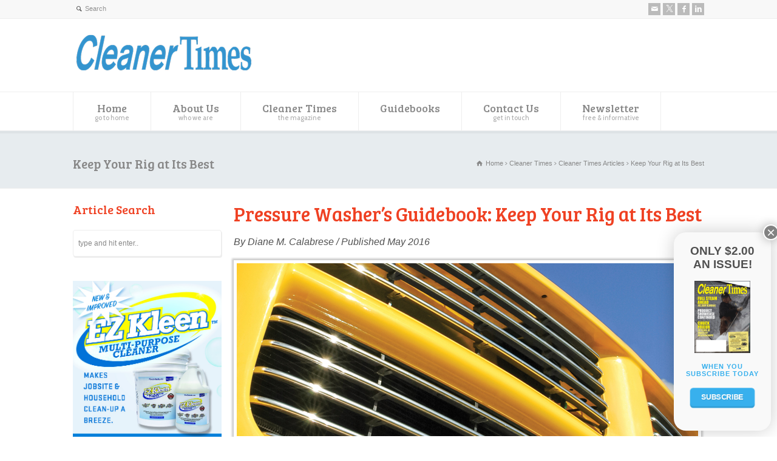

--- FILE ---
content_type: text/html; charset=UTF-8
request_url: https://www.cleanertimes.com/magazine/cleaner-times-articles-2/keep-rig-best/
body_size: 27846
content:
<!doctype html>
<html lang="en-US" class="no-js">
<head> 
<meta charset="UTF-8" />  
<meta name="viewport" content="width=device-width, initial-scale=1, maximum-scale=1">

<meta name='robots' content='index, follow, max-image-preview:large, max-snippet:-1, max-video-preview:-1' />
	<style>img:is([sizes="auto" i], [sizes^="auto," i]) { contain-intrinsic-size: 3000px 1500px }</style>
	
	<!-- This site is optimized with the Yoast SEO plugin v26.6 - https://yoast.com/wordpress/plugins/seo/ -->
	<title>Keep Your Rig at Its Best - Cleaner Times</title>
	<link rel="canonical" href="https://www.cleanertimes.com/magazine/cleaner-times-articles-2/keep-rig-best/" />
	<meta property="og:locale" content="en_US" />
	<meta property="og:type" content="article" />
	<meta property="og:title" content="Keep Your Rig at Its Best - Cleaner Times" />
	<meta property="og:description" content="Pressure Washer&#8217;s Guidebook: Keep Your Rig at Its Best By Diane M. Calabrese / Published May 2016 &nbsp; Do it yourself. Go preconfigured. Take a combo approach. When the subject is setting up a rig, the best option is the one that works for the contractor. The toolbox analogy looms large.   Sure, anyone can [&hellip;]" />
	<meta property="og:url" content="https://www.cleanertimes.com/magazine/cleaner-times-articles-2/keep-rig-best/" />
	<meta property="og:site_name" content="Cleaner Times" />
	<meta property="article:modified_time" content="2016-04-25T16:58:15+00:00" />
	<meta property="og:image" content="http://www.cleanertimes.com/wp-content/uploads/2016/04/top-pic-1.jpg" />
	<meta name="twitter:card" content="summary_large_image" />
	<meta name="twitter:label1" content="Est. reading time" />
	<meta name="twitter:data1" content="8 minutes" />
	<script type="application/ld+json" class="yoast-schema-graph">{"@context":"https://schema.org","@graph":[{"@type":"WebPage","@id":"https://www.cleanertimes.com/magazine/cleaner-times-articles-2/keep-rig-best/","url":"https://www.cleanertimes.com/magazine/cleaner-times-articles-2/keep-rig-best/","name":"Keep Your Rig at Its Best - Cleaner Times","isPartOf":{"@id":"https://www.cleanertimes.com/#website"},"primaryImageOfPage":{"@id":"https://www.cleanertimes.com/magazine/cleaner-times-articles-2/keep-rig-best/#primaryimage"},"image":{"@id":"https://www.cleanertimes.com/magazine/cleaner-times-articles-2/keep-rig-best/#primaryimage"},"thumbnailUrl":"http://www.cleanertimes.com/wp-content/uploads/2016/04/top-pic-1.jpg","datePublished":"2016-04-25T15:58:55+00:00","dateModified":"2016-04-25T16:58:15+00:00","breadcrumb":{"@id":"https://www.cleanertimes.com/magazine/cleaner-times-articles-2/keep-rig-best/#breadcrumb"},"inLanguage":"en-US","potentialAction":[{"@type":"ReadAction","target":["https://www.cleanertimes.com/magazine/cleaner-times-articles-2/keep-rig-best/"]}]},{"@type":"ImageObject","inLanguage":"en-US","@id":"https://www.cleanertimes.com/magazine/cleaner-times-articles-2/keep-rig-best/#primaryimage","url":"http://www.cleanertimes.com/wp-content/uploads/2016/04/top-pic-1.jpg","contentUrl":"http://www.cleanertimes.com/wp-content/uploads/2016/04/top-pic-1.jpg"},{"@type":"BreadcrumbList","@id":"https://www.cleanertimes.com/magazine/cleaner-times-articles-2/keep-rig-best/#breadcrumb","itemListElement":[{"@type":"ListItem","position":1,"name":"Home","item":"https://www.cleanertimes.com/"},{"@type":"ListItem","position":2,"name":"Cleaner Times","item":"https://www.cleanertimes.com/magazine/"},{"@type":"ListItem","position":3,"name":"Cleaner Times Articles","item":"https://www.cleanertimes.com/magazine/cleaner-times-articles-2/"},{"@type":"ListItem","position":4,"name":"Keep Your Rig at Its Best"}]},{"@type":"WebSite","@id":"https://www.cleanertimes.com/#website","url":"https://www.cleanertimes.com/","name":"Cleaner Times","description":"","potentialAction":[{"@type":"SearchAction","target":{"@type":"EntryPoint","urlTemplate":"https://www.cleanertimes.com/?s={search_term_string}"},"query-input":{"@type":"PropertyValueSpecification","valueRequired":true,"valueName":"search_term_string"}}],"inLanguage":"en-US"}]}</script>
	<!-- / Yoast SEO plugin. -->


<link rel='dns-prefetch' href='//fonts.googleapis.com' />
<link rel="alternate" type="application/rss+xml" title="Cleaner Times &raquo; Feed" href="https://www.cleanertimes.com/feed/" />
<link rel="alternate" type="application/rss+xml" title="Cleaner Times &raquo; Comments Feed" href="https://www.cleanertimes.com/comments/feed/" />
<script type="text/javascript">
/* <![CDATA[ */
window._wpemojiSettings = {"baseUrl":"https:\/\/s.w.org\/images\/core\/emoji\/16.0.1\/72x72\/","ext":".png","svgUrl":"https:\/\/s.w.org\/images\/core\/emoji\/16.0.1\/svg\/","svgExt":".svg","source":{"concatemoji":"https:\/\/www.cleanertimes.com\/wp-includes\/js\/wp-emoji-release.min.js?ver=6.8.3"}};
/*! This file is auto-generated */
!function(s,n){var o,i,e;function c(e){try{var t={supportTests:e,timestamp:(new Date).valueOf()};sessionStorage.setItem(o,JSON.stringify(t))}catch(e){}}function p(e,t,n){e.clearRect(0,0,e.canvas.width,e.canvas.height),e.fillText(t,0,0);var t=new Uint32Array(e.getImageData(0,0,e.canvas.width,e.canvas.height).data),a=(e.clearRect(0,0,e.canvas.width,e.canvas.height),e.fillText(n,0,0),new Uint32Array(e.getImageData(0,0,e.canvas.width,e.canvas.height).data));return t.every(function(e,t){return e===a[t]})}function u(e,t){e.clearRect(0,0,e.canvas.width,e.canvas.height),e.fillText(t,0,0);for(var n=e.getImageData(16,16,1,1),a=0;a<n.data.length;a++)if(0!==n.data[a])return!1;return!0}function f(e,t,n,a){switch(t){case"flag":return n(e,"\ud83c\udff3\ufe0f\u200d\u26a7\ufe0f","\ud83c\udff3\ufe0f\u200b\u26a7\ufe0f")?!1:!n(e,"\ud83c\udde8\ud83c\uddf6","\ud83c\udde8\u200b\ud83c\uddf6")&&!n(e,"\ud83c\udff4\udb40\udc67\udb40\udc62\udb40\udc65\udb40\udc6e\udb40\udc67\udb40\udc7f","\ud83c\udff4\u200b\udb40\udc67\u200b\udb40\udc62\u200b\udb40\udc65\u200b\udb40\udc6e\u200b\udb40\udc67\u200b\udb40\udc7f");case"emoji":return!a(e,"\ud83e\udedf")}return!1}function g(e,t,n,a){var r="undefined"!=typeof WorkerGlobalScope&&self instanceof WorkerGlobalScope?new OffscreenCanvas(300,150):s.createElement("canvas"),o=r.getContext("2d",{willReadFrequently:!0}),i=(o.textBaseline="top",o.font="600 32px Arial",{});return e.forEach(function(e){i[e]=t(o,e,n,a)}),i}function t(e){var t=s.createElement("script");t.src=e,t.defer=!0,s.head.appendChild(t)}"undefined"!=typeof Promise&&(o="wpEmojiSettingsSupports",i=["flag","emoji"],n.supports={everything:!0,everythingExceptFlag:!0},e=new Promise(function(e){s.addEventListener("DOMContentLoaded",e,{once:!0})}),new Promise(function(t){var n=function(){try{var e=JSON.parse(sessionStorage.getItem(o));if("object"==typeof e&&"number"==typeof e.timestamp&&(new Date).valueOf()<e.timestamp+604800&&"object"==typeof e.supportTests)return e.supportTests}catch(e){}return null}();if(!n){if("undefined"!=typeof Worker&&"undefined"!=typeof OffscreenCanvas&&"undefined"!=typeof URL&&URL.createObjectURL&&"undefined"!=typeof Blob)try{var e="postMessage("+g.toString()+"("+[JSON.stringify(i),f.toString(),p.toString(),u.toString()].join(",")+"));",a=new Blob([e],{type:"text/javascript"}),r=new Worker(URL.createObjectURL(a),{name:"wpTestEmojiSupports"});return void(r.onmessage=function(e){c(n=e.data),r.terminate(),t(n)})}catch(e){}c(n=g(i,f,p,u))}t(n)}).then(function(e){for(var t in e)n.supports[t]=e[t],n.supports.everything=n.supports.everything&&n.supports[t],"flag"!==t&&(n.supports.everythingExceptFlag=n.supports.everythingExceptFlag&&n.supports[t]);n.supports.everythingExceptFlag=n.supports.everythingExceptFlag&&!n.supports.flag,n.DOMReady=!1,n.readyCallback=function(){n.DOMReady=!0}}).then(function(){return e}).then(function(){var e;n.supports.everything||(n.readyCallback(),(e=n.source||{}).concatemoji?t(e.concatemoji):e.wpemoji&&e.twemoji&&(t(e.twemoji),t(e.wpemoji)))}))}((window,document),window._wpemojiSettings);
/* ]]> */
</script>
<style id='wp-emoji-styles-inline-css' type='text/css'>

	img.wp-smiley, img.emoji {
		display: inline !important;
		border: none !important;
		box-shadow: none !important;
		height: 1em !important;
		width: 1em !important;
		margin: 0 0.07em !important;
		vertical-align: -0.1em !important;
		background: none !important;
		padding: 0 !important;
	}
</style>
<link rel='stylesheet' id='wp-block-library-css' href='https://www.cleanertimes.com/wp-includes/css/dist/block-library/style.min.css?ver=6.8.3' type='text/css' media='all' />
<style id='classic-theme-styles-inline-css' type='text/css'>
/*! This file is auto-generated */
.wp-block-button__link{color:#fff;background-color:#32373c;border-radius:9999px;box-shadow:none;text-decoration:none;padding:calc(.667em + 2px) calc(1.333em + 2px);font-size:1.125em}.wp-block-file__button{background:#32373c;color:#fff;text-decoration:none}
</style>
<link rel='stylesheet' id='wp-components-css' href='https://www.cleanertimes.com/wp-includes/css/dist/components/style.min.css?ver=6.8.3' type='text/css' media='all' />
<link rel='stylesheet' id='wp-preferences-css' href='https://www.cleanertimes.com/wp-includes/css/dist/preferences/style.min.css?ver=6.8.3' type='text/css' media='all' />
<link rel='stylesheet' id='wp-block-editor-css' href='https://www.cleanertimes.com/wp-includes/css/dist/block-editor/style.min.css?ver=6.8.3' type='text/css' media='all' />
<link rel='stylesheet' id='popup-maker-block-library-style-css' href='https://www.cleanertimes.com/wp-content/plugins/popup-maker/dist/packages/block-library-style.css?ver=dbea705cfafe089d65f1' type='text/css' media='all' />
<style id='global-styles-inline-css' type='text/css'>
:root{--wp--preset--aspect-ratio--square: 1;--wp--preset--aspect-ratio--4-3: 4/3;--wp--preset--aspect-ratio--3-4: 3/4;--wp--preset--aspect-ratio--3-2: 3/2;--wp--preset--aspect-ratio--2-3: 2/3;--wp--preset--aspect-ratio--16-9: 16/9;--wp--preset--aspect-ratio--9-16: 9/16;--wp--preset--color--black: #000000;--wp--preset--color--cyan-bluish-gray: #abb8c3;--wp--preset--color--white: #ffffff;--wp--preset--color--pale-pink: #f78da7;--wp--preset--color--vivid-red: #cf2e2e;--wp--preset--color--luminous-vivid-orange: #ff6900;--wp--preset--color--luminous-vivid-amber: #fcb900;--wp--preset--color--light-green-cyan: #7bdcb5;--wp--preset--color--vivid-green-cyan: #00d084;--wp--preset--color--pale-cyan-blue: #8ed1fc;--wp--preset--color--vivid-cyan-blue: #0693e3;--wp--preset--color--vivid-purple: #9b51e0;--wp--preset--gradient--vivid-cyan-blue-to-vivid-purple: linear-gradient(135deg,rgba(6,147,227,1) 0%,rgb(155,81,224) 100%);--wp--preset--gradient--light-green-cyan-to-vivid-green-cyan: linear-gradient(135deg,rgb(122,220,180) 0%,rgb(0,208,130) 100%);--wp--preset--gradient--luminous-vivid-amber-to-luminous-vivid-orange: linear-gradient(135deg,rgba(252,185,0,1) 0%,rgba(255,105,0,1) 100%);--wp--preset--gradient--luminous-vivid-orange-to-vivid-red: linear-gradient(135deg,rgba(255,105,0,1) 0%,rgb(207,46,46) 100%);--wp--preset--gradient--very-light-gray-to-cyan-bluish-gray: linear-gradient(135deg,rgb(238,238,238) 0%,rgb(169,184,195) 100%);--wp--preset--gradient--cool-to-warm-spectrum: linear-gradient(135deg,rgb(74,234,220) 0%,rgb(151,120,209) 20%,rgb(207,42,186) 40%,rgb(238,44,130) 60%,rgb(251,105,98) 80%,rgb(254,248,76) 100%);--wp--preset--gradient--blush-light-purple: linear-gradient(135deg,rgb(255,206,236) 0%,rgb(152,150,240) 100%);--wp--preset--gradient--blush-bordeaux: linear-gradient(135deg,rgb(254,205,165) 0%,rgb(254,45,45) 50%,rgb(107,0,62) 100%);--wp--preset--gradient--luminous-dusk: linear-gradient(135deg,rgb(255,203,112) 0%,rgb(199,81,192) 50%,rgb(65,88,208) 100%);--wp--preset--gradient--pale-ocean: linear-gradient(135deg,rgb(255,245,203) 0%,rgb(182,227,212) 50%,rgb(51,167,181) 100%);--wp--preset--gradient--electric-grass: linear-gradient(135deg,rgb(202,248,128) 0%,rgb(113,206,126) 100%);--wp--preset--gradient--midnight: linear-gradient(135deg,rgb(2,3,129) 0%,rgb(40,116,252) 100%);--wp--preset--font-size--small: 13px;--wp--preset--font-size--medium: 20px;--wp--preset--font-size--large: 36px;--wp--preset--font-size--x-large: 42px;--wp--preset--spacing--20: 0.44rem;--wp--preset--spacing--30: 0.67rem;--wp--preset--spacing--40: 1rem;--wp--preset--spacing--50: 1.5rem;--wp--preset--spacing--60: 2.25rem;--wp--preset--spacing--70: 3.38rem;--wp--preset--spacing--80: 5.06rem;--wp--preset--shadow--natural: 6px 6px 9px rgba(0, 0, 0, 0.2);--wp--preset--shadow--deep: 12px 12px 50px rgba(0, 0, 0, 0.4);--wp--preset--shadow--sharp: 6px 6px 0px rgba(0, 0, 0, 0.2);--wp--preset--shadow--outlined: 6px 6px 0px -3px rgba(255, 255, 255, 1), 6px 6px rgba(0, 0, 0, 1);--wp--preset--shadow--crisp: 6px 6px 0px rgba(0, 0, 0, 1);}:where(.is-layout-flex){gap: 0.5em;}:where(.is-layout-grid){gap: 0.5em;}body .is-layout-flex{display: flex;}.is-layout-flex{flex-wrap: wrap;align-items: center;}.is-layout-flex > :is(*, div){margin: 0;}body .is-layout-grid{display: grid;}.is-layout-grid > :is(*, div){margin: 0;}:where(.wp-block-columns.is-layout-flex){gap: 2em;}:where(.wp-block-columns.is-layout-grid){gap: 2em;}:where(.wp-block-post-template.is-layout-flex){gap: 1.25em;}:where(.wp-block-post-template.is-layout-grid){gap: 1.25em;}.has-black-color{color: var(--wp--preset--color--black) !important;}.has-cyan-bluish-gray-color{color: var(--wp--preset--color--cyan-bluish-gray) !important;}.has-white-color{color: var(--wp--preset--color--white) !important;}.has-pale-pink-color{color: var(--wp--preset--color--pale-pink) !important;}.has-vivid-red-color{color: var(--wp--preset--color--vivid-red) !important;}.has-luminous-vivid-orange-color{color: var(--wp--preset--color--luminous-vivid-orange) !important;}.has-luminous-vivid-amber-color{color: var(--wp--preset--color--luminous-vivid-amber) !important;}.has-light-green-cyan-color{color: var(--wp--preset--color--light-green-cyan) !important;}.has-vivid-green-cyan-color{color: var(--wp--preset--color--vivid-green-cyan) !important;}.has-pale-cyan-blue-color{color: var(--wp--preset--color--pale-cyan-blue) !important;}.has-vivid-cyan-blue-color{color: var(--wp--preset--color--vivid-cyan-blue) !important;}.has-vivid-purple-color{color: var(--wp--preset--color--vivid-purple) !important;}.has-black-background-color{background-color: var(--wp--preset--color--black) !important;}.has-cyan-bluish-gray-background-color{background-color: var(--wp--preset--color--cyan-bluish-gray) !important;}.has-white-background-color{background-color: var(--wp--preset--color--white) !important;}.has-pale-pink-background-color{background-color: var(--wp--preset--color--pale-pink) !important;}.has-vivid-red-background-color{background-color: var(--wp--preset--color--vivid-red) !important;}.has-luminous-vivid-orange-background-color{background-color: var(--wp--preset--color--luminous-vivid-orange) !important;}.has-luminous-vivid-amber-background-color{background-color: var(--wp--preset--color--luminous-vivid-amber) !important;}.has-light-green-cyan-background-color{background-color: var(--wp--preset--color--light-green-cyan) !important;}.has-vivid-green-cyan-background-color{background-color: var(--wp--preset--color--vivid-green-cyan) !important;}.has-pale-cyan-blue-background-color{background-color: var(--wp--preset--color--pale-cyan-blue) !important;}.has-vivid-cyan-blue-background-color{background-color: var(--wp--preset--color--vivid-cyan-blue) !important;}.has-vivid-purple-background-color{background-color: var(--wp--preset--color--vivid-purple) !important;}.has-black-border-color{border-color: var(--wp--preset--color--black) !important;}.has-cyan-bluish-gray-border-color{border-color: var(--wp--preset--color--cyan-bluish-gray) !important;}.has-white-border-color{border-color: var(--wp--preset--color--white) !important;}.has-pale-pink-border-color{border-color: var(--wp--preset--color--pale-pink) !important;}.has-vivid-red-border-color{border-color: var(--wp--preset--color--vivid-red) !important;}.has-luminous-vivid-orange-border-color{border-color: var(--wp--preset--color--luminous-vivid-orange) !important;}.has-luminous-vivid-amber-border-color{border-color: var(--wp--preset--color--luminous-vivid-amber) !important;}.has-light-green-cyan-border-color{border-color: var(--wp--preset--color--light-green-cyan) !important;}.has-vivid-green-cyan-border-color{border-color: var(--wp--preset--color--vivid-green-cyan) !important;}.has-pale-cyan-blue-border-color{border-color: var(--wp--preset--color--pale-cyan-blue) !important;}.has-vivid-cyan-blue-border-color{border-color: var(--wp--preset--color--vivid-cyan-blue) !important;}.has-vivid-purple-border-color{border-color: var(--wp--preset--color--vivid-purple) !important;}.has-vivid-cyan-blue-to-vivid-purple-gradient-background{background: var(--wp--preset--gradient--vivid-cyan-blue-to-vivid-purple) !important;}.has-light-green-cyan-to-vivid-green-cyan-gradient-background{background: var(--wp--preset--gradient--light-green-cyan-to-vivid-green-cyan) !important;}.has-luminous-vivid-amber-to-luminous-vivid-orange-gradient-background{background: var(--wp--preset--gradient--luminous-vivid-amber-to-luminous-vivid-orange) !important;}.has-luminous-vivid-orange-to-vivid-red-gradient-background{background: var(--wp--preset--gradient--luminous-vivid-orange-to-vivid-red) !important;}.has-very-light-gray-to-cyan-bluish-gray-gradient-background{background: var(--wp--preset--gradient--very-light-gray-to-cyan-bluish-gray) !important;}.has-cool-to-warm-spectrum-gradient-background{background: var(--wp--preset--gradient--cool-to-warm-spectrum) !important;}.has-blush-light-purple-gradient-background{background: var(--wp--preset--gradient--blush-light-purple) !important;}.has-blush-bordeaux-gradient-background{background: var(--wp--preset--gradient--blush-bordeaux) !important;}.has-luminous-dusk-gradient-background{background: var(--wp--preset--gradient--luminous-dusk) !important;}.has-pale-ocean-gradient-background{background: var(--wp--preset--gradient--pale-ocean) !important;}.has-electric-grass-gradient-background{background: var(--wp--preset--gradient--electric-grass) !important;}.has-midnight-gradient-background{background: var(--wp--preset--gradient--midnight) !important;}.has-small-font-size{font-size: var(--wp--preset--font-size--small) !important;}.has-medium-font-size{font-size: var(--wp--preset--font-size--medium) !important;}.has-large-font-size{font-size: var(--wp--preset--font-size--large) !important;}.has-x-large-font-size{font-size: var(--wp--preset--font-size--x-large) !important;}
:where(.wp-block-post-template.is-layout-flex){gap: 1.25em;}:where(.wp-block-post-template.is-layout-grid){gap: 1.25em;}
:where(.wp-block-columns.is-layout-flex){gap: 2em;}:where(.wp-block-columns.is-layout-grid){gap: 2em;}
:root :where(.wp-block-pullquote){font-size: 1.5em;line-height: 1.6;}
</style>
<link rel='stylesheet' id='wpbits-afe-pro-afe-styles-css' href='https://www.cleanertimes.com/wp-content/plugins/wpbits-addons-for-elementor-pro/afe/assets/css/afe-styles.min.css?ver=1.0.7' type='text/css' media='all' />
<link rel='stylesheet' id='wpb-lib-frontend-css' href='https://www.cleanertimes.com/wp-content/plugins/wpbits-addons-for-elementor/assets/css/frontend.min.css?ver=1.8' type='text/css' media='all' />
<link rel='stylesheet' id='mc4wp-form-themes-css' href='https://www.cleanertimes.com/wp-content/plugins/mailchimp-for-wp/assets/css/form-themes.css?ver=4.10.9' type='text/css' media='all' />
<link rel='stylesheet' id='normalize-css' href='https://www.cleanertimes.com/wp-content/themes/rttheme18/css/normalize.css?ver=6.8.3' type='text/css' media='all' />
<link rel='stylesheet' id='theme-framework-css' href='https://www.cleanertimes.com/wp-content/themes/rttheme18/css/rt-css-framework.css?ver=6.8.3' type='text/css' media='all' />
<link rel='stylesheet' id='fontello-css' href='https://www.cleanertimes.com/wp-content/themes/rttheme18/css/fontello/css/fontello.css?ver=6.8.3' type='text/css' media='all' />
<link rel='stylesheet' id='jackbox-css' href='https://www.cleanertimes.com/wp-content/themes/rttheme18/js/lightbox/css/jackbox.min.css?ver=6.8.3' type='text/css' media='all' />
<link rel='stylesheet' id='theme-style-all-css' href='https://www.cleanertimes.com/wp-content/themes/rttheme18/css/style.css?ver=6.8.3' type='text/css' media='all' />
<link rel='stylesheet' id='jquery-owl-carousel-css' href='https://www.cleanertimes.com/wp-content/themes/rttheme18/css/owl.carousel.css?ver=6.8.3' type='text/css' media='all' />
<link rel='stylesheet' id='flex-slider-css-css' href='https://www.cleanertimes.com/wp-content/themes/rttheme18/css/flexslider.css?ver=6.8.3' type='text/css' media='all' />
<link rel='stylesheet' id='progression-player-css' href='https://www.cleanertimes.com/wp-content/themes/rttheme18/js/video_player/progression-player.css?ver=6.8.3' type='text/css' media='all' />
<link rel='stylesheet' id='progression-skin-minimal-light-css' href='https://www.cleanertimes.com/wp-content/themes/rttheme18/js/video_player/skin-minimal-light.css?ver=6.8.3' type='text/css' media='all' />
<link rel='stylesheet' id='isotope-css-css' href='https://www.cleanertimes.com/wp-content/themes/rttheme18/css/isotope.css?ver=6.8.3' type='text/css' media='all' />
<link rel='stylesheet' id='jquery-colortip-css' href='https://www.cleanertimes.com/wp-content/themes/rttheme18/css/colortip-1.0-jquery.css?ver=6.8.3' type='text/css' media='all' />
<link rel='stylesheet' id='animate-css' href='https://www.cleanertimes.com/wp-content/themes/rttheme18/css/animate.css?ver=6.8.3' type='text/css' media='all' />
<!--[if IE 7]>
<link rel='stylesheet' id='theme-ie7-css' href='https://www.cleanertimes.com/wp-content/themes/rttheme18/css/ie7.css?ver=6.8.3' type='text/css' media='all' />
<![endif]-->
<!--[if lt IE 9]>
<link rel='stylesheet' id='theme-ltie9-css' href='https://www.cleanertimes.com/wp-content/themes/rttheme18/css/before_ie9.css?ver=6.8.3' type='text/css' media='all' />
<![endif]-->
<link rel='stylesheet' id='popup-maker-site-css' href='//www.cleanertimes.com/wp-content/uploads/pum/pum-site-styles.css?generated=1755178438&#038;ver=1.21.5' type='text/css' media='all' />
<link rel='stylesheet' id='theme-skin-css' href='https://www.cleanertimes.com/wp-content/themes/rttheme18/css/lightblue-style.css?ver=6.8.3' type='text/css' media='all' />
<style id='theme-skin-inline-css' type='text/css'>
.retina#logo{background: url('https://www.cleanertimes.com/wp-content/uploads/2021/07/CT-logo@2x.png') no-repeat scroll 0 0 / 100% auto transparent;-moz-background-size:100%;-webkit-background-size:100%;-o-background-size:100%; background-size: 100%;} .retina#logo img{display: none;}
#navigation_bar > ul > li > a{font-family:'Bree Serif',sans-serif;font-weight:normal !important}.flex-caption,.pricing_table .table_wrap ul > li.caption,.pricing_table .table_wrap.highlight ul > li.caption,.banner p,.sidebar .featured_article_title,.footer_widgets_row .featured_article_title,.latest-news a.title,h1,h2,h3,h4,h5{font-family:'Bree Serif',sans-serif;font-weight:normal}body,#navigation_bar > ul > li > a span,.product_info h5,.product_item_holder h5,#slogan_text{font-family:'Cabin',sans-serif;font-weight:normal !important}.testimonial .text,blockquote p{font-family:'PT Serif',sans-serif;font-weight:normal !important}h1{font-size:32px}h4{font-size:16px}h5{font-size:14px}h6{font-size:12px}#navigation_bar > ul > li > a{font-size:18px}body{font-size:16px}#row-666895-1 .social_share .s_buttons,#row-666895-1 .woocommerce span.onsale,.woocommerce-page #row-666895-1 span.onsale,.woocommerce #row-666895-1 mark,#row-666895-1 .woocommerce .addresses .title .edit,.woocommerce-page #row-666895-1 .addresses .title .edit,#row-666895-1 .flex-active-slide .caption-one,#row-666895-1 .flexslider .flex-direction-nav a,#row-666895-1 .flexslider .carousel .flex-direction-nav a,#row-666895-1 .imgeffect a,#row-666895-1 .featured .default_icon .heading_icon,#row-666895-1 .medium_rounded_icon,#row-666895-1 .big_square_icon,#row-666895-1 .title_icon,#row-666895-1 .button_.default,#row-666895-1 .pricing_table .table_wrap.highlight ul > li.price div:before,#row-666895-1 .featured a.read_more,#row-666895-1 .featured a.more-link,#row-666895-1 .carousel-holder.with_heading .owl-controls .owl-buttons div,#row-666895-1 .rt-toggle ol li .toggle-number,#row-666895-1 .rt-toggle ol li.open .toggle-number,#row-666895-1 .latest-news .featured-image .date,#row-666895-1 .social_share .icon-share:before,#row-666895-1 .commententry .navigation > div,#row-666895-1 .commententry .navigation a,#row-666895-1 .blog_list h1[class^="icon-"]:before,#row-666895-1 .blog_list h2[class^="icon-"]:before,#row-666895-1 hr.style-six:before,#row-666895-1 .with_borders .box:before,#row-666895-1 .portfolio_boxes .box:before,#row-666895-1 .with_borders .box:after,#row-666895-1 .portfolio_boxes .box:after,#row-666895-1 .tab-style-three .tabs .with_icon a.current > span:before,#row-666895-1 .sidebar .featured_article_title:before{background:ffffff}#row-666895-1 .pricing_table .table_wrap.highlight ul > li.caption,#row-666895-1 .flex-active-slide .caption-one,#row-666895-1 .flexslider .flex-direction-nav a,#row-666895-1 .flexslider .carousel .flex-direction-nav a,#row-666895-1 .imgeffect a,#row-666895-1 .chained_contents > ul li:hover .image.chanied_media_holder:after,#row-666895-1 .chained_contents li:hover .icon_holder.rounded:before{background-color:ffffff}#row-666895-1 a,#row-666895-1 .widget_archive ul li a:hover,#row-666895-1 .widget_links ul li a:hover,#row-666895-1 .widget_nav_menu ul li a:hover,#row-666895-1 .widget_categories ul li a:hover,#row-666895-1 .widget_meta ul li a:hover,#row-666895-1 .widget_recent_entries  ul li a:hover,#row-666895-1 .widget_pages  ul li a:hover,#row-666895-1 .widget_rss ul li a:hover,#row-666895-1 .widget_recent_comments ul li a:hover,#row-666895-1 .widget_rt_categories ul li a:hover,#row-666895-1 .widget_product_categories ul li a:hover,#row-666895-1 .imgeffect a:hover,#row-666895-1 .woocommerce .star-rating,.woocommerce-page #row-666895-1  .star-rating,#row-666895-1 .woocommerce .cart-collaterals .cart_totals h2:before,.woocommerce-page #row-666895-1 .cart-collaterals .cart_totals h2:before,#row-666895-1 .woocommerce .cart-collaterals .shipping_calculator h2:before,.woocommerce-page #row-666895-1 .cart-collaterals .shipping_calculator h2:before,.woocommerce-account #row-666895-1 .woocommerce .addresses h3:before,#row-666895-1 .heading_icon,#row-666895-1 .large_icon,#row-666895-1 .big_icon,#row-666895-1 .big_rounded_icon,#row-666895-1 .featured a.read_more:hover,#row-666895-1 a.more-link:hover,#row-666895-1 .latest-news-2 a.title:hover,#row-666895-1 .social_share:hover .icon-share:before,#row-666895-1 h1 a:hover,#row-666895-1 h2 a:hover,#row-666895-1 h3 a:hover,#row-666895-1 h4 a:hover,#row-666895-1 h5 a:hover,#row-666895-1 h6 a:hover,#row-666895-1 .with_icons.colored > li span,#row-666895-1 #reply-title:before,#row-666895-1 a,#row-666895-1 .widget_archive ul li a:hover,#row-666895-1 .widget_links ul li a:hover,#row-666895-1 .widget_nav_menu ul li a:hover,#row-666895-1 .widget_categories ul li a:hover,#row-666895-1 .widget_meta ul li a:hover,#row-666895-1 .widget_recent_entries ul li a:hover,#row-666895-1 .widget_pages ul li a:hover,#row-666895-1 .widget_rss ul li a:hover,#row-666895-1 .widget_recent_comments ul li a:hover,#row-666895-1 .widget_rt_categories ul li a:hover,#row-666895-1 .widget_product_categories ul li a:hover,#row-666895-1 .imgeffect a:hover,#row-666895-1 .heading_icon,#row-666895-1 .large_icon,#row-666895-1 .big_icon,#row-666895-1 .big_rounded_icon,#row-666895-1 a.read_more:hover,#row-666895-1 a.more-link:hover,#row-666895-1 .latest-news-2 a.title:hover,#row-666895-1 .social_share:hover .icon-share:before,#row-666895-1 .with_icons.colored > li span,#row-666895-1 #reply-title:before,#row-666895-1 .content.full > .row > hr.style-six:after,#row-666895-1 .pin:after,#row-666895-1 .filter_navigation li a.active:before,#row-666895-1 .filter_navigation li a.active,#row-666895-1 .filter_navigation li a:hover,#row-666895-1 hr.style-eight:after,#row-666895-1 ul.page-numbers li a:hover,#row-666895-1 ul.page-numbers li .current,#row-666895-1 .widget ul li.current-menu-item > a,#row-666895-1 .widget_rt_categories ul li.current-cat > a,#row-666895-1 .widget_product_categories ul li.current-cat > a,#row-666895-1 .rt-rev-heading span{color:ffffff}#row-666895-1 .big_rounded_icon.loaded,#row-666895-1 .featured a.read_more,#row-666895-1 .featured a.more-link,#row-666895-1 .social_share .s_buttons,#row-666895-1 .pin:after,#row-666895-1 hr.style-eight,#row-666895-1 .with_icons.icon_borders.colored li span{border-color:ffffff}#row-666895-1 .tabs_wrap .tabs a.current,#row-666895-1 .tabs_wrap .tabs a.current:hover,#row-666895-1 .tabs_wrap .tabs a:hover,#row-666895-1 .tabs_wrap .tabs li.current a{border-bottom-color:ffffff}#row-666895-1 .vertical_tabs ul.tabs a.current,#row-666895-1 .vertical_tabs ul.tabs a.current:hover,#row-666895-1 .vertical_tabs ul.tabs a:hover,#row-666895-1 .vertical_tabs ul.tabs li.current a{border-right-color:ffffff}#row-666895-1 .imgeffect a,#row-666895-1 .featured a.read_more{color:#fff}#row-666895-1 .imgeffect a:hover,#row-666895-1 .featured a.read_more:hover{background:#fff}#row-666895-1{padding-top:20px}#row-666895-1{padding-bottom:20px}@media only screen and (max-width:767px){#row-666895-1{padding-left:0px;padding-right:0px}}#row-666895-1-content >  .row  > .box{background-color:#ffffff;background-color:#ffffff}@media only screen and (min-width:960px){.header-design2 .default_position #navigation_bar > ul > li > a{line-height:80px}.header-design2 #logo img{max-height:60px}.header-design2  #logo h1,.header-design2  #logo h1 a{padding:0;line-height:60px}.header-design2 .section_logo > section{display:table;height:60px}.header-design2 #logo > a{display:table-cell;vertical-align:middle}}h1,h2,h3,h4{color:#ef4123}p,li{color:#515151}.firstcharacter{float:left;color:#ef4123;font-size:95px;line-height:60px;padding-top:10px;padding-right:6px;padding-left:3px;font-family:PT Serif}.q-and-a{float:left;color:#ef4123;font-size:60px;line-height:30px;padding-top:10px;padding-right:6px;padding-left:3px;font-family:PT Serif}.photo-chris{background:#ccc;border:5px solid white !important;-moz-box-shadow:0px 0px 3px 3px #ccc;-webkit-box-shadow:0px 0px 3px 3px #ccc;box-shadow:0px 0px 3px 3px #ccc}.ct-mag-intro{margin:0 20px 10px 0}#subscribe .featured_text{font-size:16px}figcaption{color:#ef4123}figure{display:block;margin-top:1em;margin-bottom:1em;margin-left:40px;margin-right:40px}body{font-family:'Droid Sans',Arial,Verdana,sans-serif}.sabai-btn-toolbar{display:none}#subscribe-popup{background:#38b0ed}#container .sidebar .widget,.widget_widget_media_image{padding:0px;border:0px !important}.widget_widget_media_image{padding-top:25px}hr.style-six:after{color:#515151 !important}hr.style-six:before{background:#515151 !important}.home-subscribe-button{padding-top:16px;border:0px !important}a.top{position:relative;top:-100px;display:block;height:0;width:0}}
</style>
<link rel='stylesheet' id='menu-css' href='//fonts.googleapis.com/css?family=Bree+Serif&#038;subset=latin%2Clatin-ext&#038;ver=1.0.0' type='text/css' media='all' />
<link rel='stylesheet' id='body-css' href='//fonts.googleapis.com/css?family=Cabin&#038;ver=1.0.0' type='text/css' media='all' />
<link rel='stylesheet' id='serif-css' href='//fonts.googleapis.com/css?family=PT+Serif&#038;ver=1.0.0' type='text/css' media='all' />
<link rel='stylesheet' id='theme-style-css' href='https://www.cleanertimes.com/wp-content/themes/rttheme18/style.css?ver=6.8.3' type='text/css' media='all' />
<script type="text/javascript" src="https://www.cleanertimes.com/wp-includes/js/jquery/jquery.min.js?ver=3.7.1" id="jquery-core-js"></script>
<script type="text/javascript" src="https://www.cleanertimes.com/wp-includes/js/jquery/jquery-migrate.min.js?ver=3.4.1" id="jquery-migrate-js"></script>
<script type="text/javascript" src="https://www.cleanertimes.com/wp-content/themes/rttheme18/js/modernizr.min.js?ver=6.8.3" id="modernizr-js"></script>
<link rel="https://api.w.org/" href="https://www.cleanertimes.com/wp-json/" /><link rel="alternate" title="JSON" type="application/json" href="https://www.cleanertimes.com/wp-json/wp/v2/pages/2540" /><link rel="EditURI" type="application/rsd+xml" title="RSD" href="https://www.cleanertimes.com/xmlrpc.php?rsd" />
<meta name="generator" content="WordPress 6.8.3" />
<link rel='shortlink' href='https://www.cleanertimes.com/?p=2540' />
<link rel="alternate" title="oEmbed (JSON)" type="application/json+oembed" href="https://www.cleanertimes.com/wp-json/oembed/1.0/embed?url=https%3A%2F%2Fwww.cleanertimes.com%2Fmagazine%2Fcleaner-times-articles-2%2Fkeep-rig-best%2F" />
<link rel="alternate" title="oEmbed (XML)" type="text/xml+oembed" href="https://www.cleanertimes.com/wp-json/oembed/1.0/embed?url=https%3A%2F%2Fwww.cleanertimes.com%2Fmagazine%2Fcleaner-times-articles-2%2Fkeep-rig-best%2F&#038;format=xml" />

<!-- This site is using AdRotate Professional v5.26 to display their advertisements - https://ajdg.solutions/ -->
<!-- AdRotate CSS -->
<style type="text/css" media="screen">
	.gctadbl { margin:0px; padding:0px; overflow:hidden; line-height:1; zoom:1; }
	.gctadbl img { height:auto; }
	.gctadbl-col { position:relative; float:left; }
	.gctadbl-col:first-child { margin-left: 0; }
	.gctadbl-col:last-child { margin-right: 0; }
	.gctadbl-wall { display:block; position:fixed; left:0; top:0; width:100%; height:100%; z-index:-1; }
	.woocommerce-page .gctadbl, .bbpress-wrapper .gctadbl { margin: 20px auto; clear:both; }
	.gctadbl-1 { margin:20px 0px 20px 0px; }
	.g-2 { margin:20px 0px 20px 0px; }
	.gctadbl-6 {  margin: 0 auto; }
	.gctadbl-7 { margin:20px 0px 20px 0px; }
	.gctadbl-15 { margin:10px 0px 10px 0px; }
	.gctadbl-17 {  margin: 0 auto; }
	.gctadbl-19 {  margin: 0 auto; }
	.gctadbl-21 { margin:20px 0px 20px 0px; }
	.gctadbl-23 { margin:20px 0px 20px 0px; }
	.gctadbl-58 { margin:10px 0px 10px 0px; }
	.gctadbl-59 { margin:10px 0px 10px 0px; }
	@media only screen and (max-width: 480px) {
		.gctadbl-col, .gctadbl-dyn, .gctadbl-single { width:100%; margin-left:0; margin-right:0; }
		.woocommerce-page .gctadbl, .bbpress-wrapper .gctadbl { margin: 10px auto; }
	}
</style>
<!-- /AdRotate CSS -->

<!--[if lt IE 9]><script src="https://www.cleanertimes.com/wp-content/themes/rttheme18/js/html5shiv.js"></script><![endif]--><!--[if gte IE 9]> <style type="text/css"> .gradient { filter: none; } </style> <![endif]--><meta name="generator" content="Elementor 3.33.1; features: additional_custom_breakpoints; settings: css_print_method-external, google_font-enabled, font_display-auto">
<!-- Facebook Pixel Code -->
<script>
  !function(f,b,e,v,n,t,s)
  {if(f.fbq)return;n=f.fbq=function(){n.callMethod?
  n.callMethod.apply(n,arguments):n.queue.push(arguments)};
  if(!f._fbq)f._fbq=n;n.push=n;n.loaded=!0;n.version='2.0';
  n.queue=[];t=b.createElement(e);t.async=!0;
  t.src=v;s=b.getElementsByTagName(e)[0];
  s.parentNode.insertBefore(t,s)}(window, document,'script',
  'https://connect.facebook.net/en_US/fbevents.js');
  fbq('init', '681909448978464');
  fbq('track', 'PageView');
</script>
<noscript><img height="1" width="1" style="display:none"
  src="https://www.facebook.com/tr?id=681909448978464&ev=PageView&noscript=1"
/></noscript>
<!-- End Facebook Pixel Code -->

<!-- FOR GOOGLE SEARCH CONSOLE -->
<!-- GOOGLE TRACKING CODE-->
<!-- Global site tag (gtag.js) - Google Analytics -->
<script async src="https://www.googletagmanager.com/gtag/js?id=UA-40947609-1"></script>
<script>
  window.dataLayer = window.dataLayer || [];
  function gtag(){dataLayer.push(arguments);}
  gtag('js', new Date());

  gtag('config', 'UA-40947609-1');
</script>

<meta name="google-site-verification" content="3Ii1c4Dt13gaCQi_7fcSe7QiUnIkLipLM3dIVi-C3YQ" />

<!-- Google Tag Manager -->
<script>(function(w,d,s,l,i){w[l]=w[l]||[];w[l].push({'gtm.start':
new Date().getTime(),event:'gtm.js'});var f=d.getElementsByTagName(s)[0],
j=d.createElement(s),dl=l!='dataLayer'?'&l='+l:'';j.async=true;j.src=
'https://www.googletagmanager.com/gtm.js?id='+i+dl;f.parentNode.insertBefore(j,f);
})(window,document,'script','dataLayer','GTM-WGLK5F5');</script>
<!-- End Google Tag Manager -->			<style>
				.e-con.e-parent:nth-of-type(n+4):not(.e-lazyloaded):not(.e-no-lazyload),
				.e-con.e-parent:nth-of-type(n+4):not(.e-lazyloaded):not(.e-no-lazyload) * {
					background-image: none !important;
				}
				@media screen and (max-height: 1024px) {
					.e-con.e-parent:nth-of-type(n+3):not(.e-lazyloaded):not(.e-no-lazyload),
					.e-con.e-parent:nth-of-type(n+3):not(.e-lazyloaded):not(.e-no-lazyload) * {
						background-image: none !important;
					}
				}
				@media screen and (max-height: 640px) {
					.e-con.e-parent:nth-of-type(n+2):not(.e-lazyloaded):not(.e-no-lazyload),
					.e-con.e-parent:nth-of-type(n+2):not(.e-lazyloaded):not(.e-no-lazyload) * {
						background-image: none !important;
					}
				}
			</style>
			<link rel="icon" href="https://www.cleanertimes.com/wp-content/uploads/2023/11/cropped-Untitled-design-5-32x32.png" sizes="32x32" />
<link rel="icon" href="https://www.cleanertimes.com/wp-content/uploads/2023/11/cropped-Untitled-design-5-192x192.png" sizes="192x192" />
<link rel="apple-touch-icon" href="https://www.cleanertimes.com/wp-content/uploads/2023/11/cropped-Untitled-design-5-180x180.png" />
<meta name="msapplication-TileImage" content="https://www.cleanertimes.com/wp-content/uploads/2023/11/cropped-Untitled-design-5-270x270.png" />
		<style type="text/css" id="wp-custom-css">
			/* Base button style */
.banner .button,
.banner button,
.banner a.button {
  background-color: #ffffff;       /* White button */
  color: #000000;                 /* Black text */
  border: 2px solid #000000;      /* Black border for contrast */
  transition: all 0.3s ease;      /* Smooth hover animation */
}

/* Hover effect */
.banner .button:hover,
.banner button:hover,
.banner a.button:hover {
  background-color: #0073aa;      /* Change this to your brand color */
  color: #ffffff;                 /* White text on hover */
  border-color: #0073aa;
}

/* Click (active) effect */
.banner .button:active,
.banner button:active,
.banner a.button:active {
  background-color: #005f8c;      /* Slightly darker shade for click */
  border-color: #005f8c;
  color: #005f8c;
}
		</style>
		</head>
<body class="wp-singular page-template-default page page-id-2540 page-child parent-pageid-27 wp-theme-rttheme18  menu-style-one with_subs templateid_666895 template-builder wide rt_content_animations header-design1 elementor-default elementor-kit-7421">

			<script type="text/javascript">
			/* <![CDATA[ */ 
				document.getElementsByTagName("html")[0].className.replace(/\no-js\b/, "js");
				window.onerror=function(){				
					document.getElementById("rt_loading").removeAttribute("class");
				}			 	
			/* ]]> */	
			</script> 
		
<!-- background wrapper -->
<div id="container">   

		<!-- mobile actions -->
	<section id="mobile_bar" class="clearfix">
		<div class="mobile_menu_control icon-menu"></div>
		<div class="top_bar_control icon-cog"></div>    
	</section>
	<!-- / end section #mobile_bar -->    

		<!-- top bar -->
	<section id="top_bar" class="clearfix">
		<div class="top_bar_container">    

					<ul id="top_navigation" class="top_links">

						<!--  top links -->
												    				  			<!-- / end ul .top_links --> 
			  			          


							 

													<li><form action="https://www.cleanertimes.com//" method="get" id="top_search_form"><span class="icon-search"></span><span><input type="text" class="search_text showtextback" size="1" name="s" id="top_search_field" placeholder="Search" /></span></form></li>
						

						
						
					</ul>


					<ul class="social_media"><li class="mail"><a rel="noreferrer" class="icon-mail" target="_blank" href="mailto:cragan@fcapgroup.com" title="Email"><span>email</span></a></li><li class="twitter"><a rel="noreferrer" class="icon-twitter" target="_blank" href="https://www.twitter.com/cleanertimes" title="X"><span>twitter</span></a></li><li class="facebook"><a rel="noreferrer" class="icon-facebook" target="_blank" href="https://www.facebook.com/cleanertimesmag" title="Facebook"><span>facebook</span></a></li><li class="linkedin"><a rel="noreferrer" class="icon-linkedin" target="_blank" href="https://www.linkedin.com/company/cleaner-times" title="Linkedin"><span>linkedin</span></a></li></ul>

		</div><!-- / end div .top_bar_container -->    
	</section><!-- / end section #top_bar -->    
	    
	<!-- header -->
	<header id="header"> 

		<!-- header contents -->
		<section id="header_contents" class="clearfix">
				 
				
			<section class="section_logo logo_left three">			 
				<!-- logo -->
				<section id="logo">			 
					 <a href="https://www.cleanertimes.com/" title="Cleaner Times"><img loading="lazy" src="https://www.cleanertimes.com/wp-content/uploads/2021/07/CT-logo.png" alt="Cleaner Times" data-retina="https://www.cleanertimes.com/wp-content/uploads/2021/07/CT-logo@2x.png" /></a> 
				</section><!-- end section #logo -->
			</section><!-- end section #logo -->	
			<section class="section_widget first three"></section><!-- end section .section_widget --><section class="section_widget second three">
			<section id="slogan_text" class="right_side ">
				 
			</section></section><!-- end section .section_widget -->
		</section><!-- end section #header_contents -->  	


		<!-- navigation -->   
		<div class="nav_shadow sticky"><div class="nav_border"> 

			<nav id="navigation_bar" class="navigation  with_subs"><ul id="navigation" class="menu"><li id='menu-item-16'  class="menu-item menu-item-type-post_type menu-item-object-page menu-item-home top-level-0" data-column-size='0'><a  href="https://www.cleanertimes.com/">Home<span>go to home</span></a> </li>
<li id='menu-item-33'  class="menu-item menu-item-type-custom menu-item-object-custom menu-item-has-children hasSubMenu top-level-1" data-column-size='0'><a  href="#">About Us<span>who we are</span></a> 
<ul class="sub-menu">
<li id='menu-item-38'  class="menu-item menu-item-type-post_type menu-item-object-page"><a  href="https://www.cleanertimes.com/cleaner-times-about-us/">About Us</a> </li>
<li id='menu-item-37'  class="menu-item menu-item-type-post_type menu-item-object-page"><a  href="https://www.cleanertimes.com/meet-the-team/">Meet the Team</a> </li>
</ul>
</li>
<li id='menu-item-34'  class="menu-item menu-item-type-custom menu-item-object-custom menu-item-has-children hasSubMenu top-level-2" data-column-size='0'><a  href="#">Cleaner Times<span>the magazine</span></a> 
<ul class="sub-menu">
<li id='menu-item-78'  class="menu-item menu-item-type-post_type menu-item-object-page"><a  href="https://www.cleanertimes.com/magazine/cleaner-times-magazine/">Cleaner Times Magazine</a> </li>
<li id='menu-item-36'  class="menu-item menu-item-type-post_type menu-item-object-page"><a  href="https://www.cleanertimes.com/magazine/advertising-cleaner-times/">Advertise</a> </li>
<li id='menu-item-35'  class="menu-item menu-item-type-post_type menu-item-object-page"><a  href="https://www.cleanertimes.com/magazine/subscribe/">Subscribe</a> </li>
<li id='menu-item-365'  class="menu-item menu-item-type-post_type menu-item-object-page"><a  href="https://www.cleanertimes.com/magazine/cleaner-times-advertisers/">Cleaner Times Advertisers</a> </li>
<li id='menu-item-39'  class="menu-item menu-item-type-post_type menu-item-object-page"><a  href="https://www.cleanertimes.com/magazine/masthead/">Masthead</a> </li>
<li id='menu-item-40'  class="menu-item menu-item-type-post_type menu-item-object-page current-page-ancestor"><a  href="https://www.cleanertimes.com/magazine/cleaner-times-articles-2/">Cleaner Times Articles</a> </li>
</ul>
</li>
<li id='menu-item-9752'  class="menu-item menu-item-type-post_type menu-item-object-page top-level-3" data-column-size='0'><a  href="https://www.cleanertimes.com/pressure-washers-guidebooks/">Guidebooks<span>&nbsp;</span></a> </li>
<li id='menu-item-13'  class="menu-item menu-item-type-post_type menu-item-object-page top-level-4" data-column-size='0'><a  href="https://www.cleanertimes.com/contact-us/">Contact Us<span>get in touch</span></a> </li>
<li id='menu-item-5299'  class="menu-item menu-item-type-post_type menu-item-object-page top-level-5" data-column-size='0'><a  href="https://www.cleanertimes.com/cleaner-times-newsletter/">Newsletter<span>free &#038; informative</span></a> </li>
</ul> 

			</nav>
		</div></div>
		<!-- / navigation  --> 

	</header><!-- end tag #header --> 	


		<!-- content holder --> 
		<div class="content_holder">

		<section class="top_content header-666895 clearfix"><section class="info_bar clearfix "><section class="heading"><h1>Keep Your Rig at Its Best</h1></section> <section class="breadcrumb"> <ol vocab="http://schema.org/" typeof="BreadcrumbList">
<li property="itemListElement" typeof="ListItem">
<a property="item" typeof="WebPage" class="icon-home" href="https://www.cleanertimes.com/"><span property="name">Home</span></a>
<meta property="position" content="1"></li>
 <span class="icon-angle-right"></span> <li property="itemListElement" typeof="ListItem">
<a property="item" typeof="WebPage" class="" href="https://www.cleanertimes.com/magazine/"><span property="name">Cleaner Times</span></a>
<meta property="position" content="3"></li>
 <span class="icon-angle-right"></span> <li property="itemListElement" typeof="ListItem">
<a property="item" typeof="WebPage" class="" href="https://www.cleanertimes.com/magazine/cleaner-times-articles-2/"><span property="name">Cleaner Times Articles</span></a>
<meta property="position" content="2"></li>
 <span class="icon-angle-right"></span> <li>
<span itemprop="name">Keep Your Rig at Its Best</span>
<meta itemprop="position" content="4"></li>
</ol>
 </section></section></section>		

				<div class="content_second_background">
			<div class="content_area clearfix"> 
		
													 
	<div id="row-666895-1" class="content_block_background template_builder "> 
			<section class="content_block clearfix"><section id="row-666895-1-content" class="content full  clearfix"><div class="row clearfix"><div class="box four "><div class="row clearfix"><div class="box one clearfix first widget widget_search"><div class="caption"><h3 class="featured_article_title">Article Search</h3></div><div class="space margin-b20"></div><form method="get" id="searchform" action="https://www.cleanertimes.com/"  class="showtextback rt_form">
<ul>
    <li><input type="text" class='search showtextback' value="type and hit enter.." name="s" id="s" /></li>
 	</ul>
</form>
<div class="space margin-b20"></div></div></div><div class="row clearfix"><div class="box one clearfix first widget 5f1735e08e0d0"><div class="actadbl-single actadbl-108"><a class="gofollow" data-track="MTA4LDAsNjA=" href="https://wooddefender.com/"><img src="https://www.cleanertimes.com/wp-content/uploads/2024/06/EZ-Kleen-digital-ad.jpg" target="_blank"/></a></div></div></div><div class="widget_text row clearfix"><div class="widget_text box one clearfix first widget widget_custom_html"><div class="textwidget custom-html-widget"><br></div></div></div><div class="widget_text row clearfix"><div class="widget_text box one clearfix first widget widget_custom_html"><div class="caption"><h3 class="featured_article_title">Current Digital Issue</h3></div><div class="space margin-b20"></div><div class="textwidget custom-html-widget"><table class="flcaj-mag-intro" border="0" width="110" cellspacing="0" cellpadding="0" align="left">
<tbody>
<tr>
<td height="100"><p><a href="https://www.cleanertimes.com/magazine/cleaner-times-articles-2/cleaner-times-digital-issue/"><img class="alignnone size-full wp-image-26937" src="https://www.cleanertimes.com/wp-content/uploads/2026/01/0126-CT-Cover.jpg" alt="" width="130" height="250" /></a></p></td>
</tr>
<tr>
<td>
<div align="center">Click to read.</div>
</td>
</tr>
</tbody>
</table></div></div></div><div class="row clearfix"><div class="box one clearfix first widget widget_text"><div class="caption"><h3 class="featured_article_title">Archives</h3></div><div class="space margin-b20"></div>			<div class="textwidget"><p><a href="https://issuu.com/truesource/docs/cleaner_times_december_2025?fr=xKAE9_zMzMw">December 2025</a><br />
<a href="https://issuu.com/truesource/docs/cleaner_times_november_2025?fr=xKAE9_wAAYQ">November 2025</a><br />
<a href="https://issuu.com/truesource/docs/cleaner_times_october_2025?fr=xKAE9_wAAYQ">October 2025</a><br />
<a href="https://issuu.com/truesource/docs/cleaner_times_september_2025?fr=xKAE9_zMzMw">September 2025</a><br />
<a href="https://isu.pub/zlzrYJx">August 2025</a><br />
<a href="https://issuu.com/truesource/docs/cleaner_time_-_august_2025?fr=xKAE9_zMzMw">July 2025</a><br />
<a href="https://issuu.com/truesource/docs/cleaner_times_june_2025?fr=xKAE9_zMzMw">June 2025</a><br />
<a href="https://issuu.com/truesource/docs/cleaner_times_may_2025?fr=xKAE9_zU1NQ">May 2025</a><br />
<a href="https://issuu.com/truesource/docs/cleaner_times_april_2025?fr=xKAE9_zU1NQ">April 2025</a><br />
<a href="https://issuu.com/truesource/docs/cleaner_times_march_2025?fr=xKAE9_zU1NQ">March 2025</a><br />
<a href="https://issuu.com/truesource/docs/0225ctmag?fr=xKAE9_zU1NQ">February 2025</a><br />
<a href="https://issuu.com/truesource/docs/0125ctmag?fr=xKAE9_zU1NQ">January 2025</a><br />
<a href="https://issuu.com/truesource/docs/1224ctmag?fr=xKAE9_zU1NQ">December 2024</a><br />
<a href="https://issuu.com/truesource/docs/1124ctmag?fr=xKAE9_zU1NQ">November 2024</a><br />
<a href="https://issuu.com/truesource/docs/1024ctmag?fr=xKAE9_zU1NQ">October 2024</a><br />
<a href="https://issuu.com/truesource/docs/0924ctmag_issuu?fr=xKAE9_zU1NQ">September 2024</a><br />
<a href="https://issuu.com/truesource/docs/0824ctmag">August 2024</a><br />
<a href="https://issuu.com/truesource/docs/0724ctmag?fr=xKAE9_zU1NQ">July 2024</a><br />
<a href="https://issuu.com/truesource/docs/0624ctmag?fr=xKAE9_zU1NQ">June 2024</a><br />
<a href="https://issuu.com/truesource/docs/0524ctmag?fr=xKAE9_zU1NQ">May 2024</a><br />
<a href="https://issuu.com/truesource/docs/0424ctmag?fr=xKAE9_zU1NQ">April 2024</a><br />
<a href="https://pubs.royle.com/publication/?i=816077">March 2024</a><br />
<a href="https://pubs.royle.com/publication/?m=20622&amp;i=813214&amp;view=archiveBrowser&amp;ver=html5">February 2024</a><br />
<a href="https://pubs.royle.com/publication/?m=20622&amp;i=811252&amp;view=archiveBrowser&amp;ver=html5">January 2024</a></p>
<div data-rt-animation-group="group" class="rt-toggle small _full no-numbers"><ol><li data-rt-animate="animate" data-rt-animation-type="fadeInDown">
<div class="toggle-head">
<div class="toggle-title">More Archives &gt;&gt;</div>
</div>
<div class="toggle-content fluid">
<p>
<a href="https://www.cleanertimes.com/magazine/cleaner-times-articles-2/">December 2023</a><br />
<a href="https://www.cleanertimes.com/magazine/november-2023-archive/">November 2023</a><br />
<a href="https://www.cleanertimes.com/magazine/october-2023-archive/">October 2023</a><br />
<a href="https://www.cleanertimes.com/magazine/september-2023-archive/">September 2023</a><br />
<a href="https://www.cleanertimes.com/magazine/august-2023-archive/">August 2023</a><br />
<a href="https://www.cleanertimes.com/magazine/july-2023-archive/">July 2023</a><br />
<a href="https://www.cleanertimes.com/magazine/june-2023-archive/">June 2023</a><br />
<a href="https://www.cleanertimes.com/magazine/may-2023-archive/">May 2023</a><br />
<a href="https://www.cleanertimes.com/magazine/april-2023-archive/">April 2023</a><br />
<a href="https://www.cleanertimes.com/magazine/march-2023-archive/">March 2023</a><br />
<a href="https://www.cleanertimes.com/magazine/february-2023-archive/">February 2023</a><br />
<a href="https://www.cleanertimes.com/magazine/january-2023-archive/">January 2023</a><br />
<a href="https://www.cleanertimes.com/magazine/december-2022-archive/">December 2022</a><br />
<a href="https://www.cleanertimes.com/magazine/november-2022-archive/">November 2022</a><br />
<a href="https://www.cleanertimes.com/magazine/october-2022-archive/">October 2022</a><br />
<a href="https://www.cleanertimes.com/magazine/september-2022-archive/">September 2022</a><br />
<a href="https://www.cleanertimes.com/magazine/august-2022-archive/">August 2022</a><br />
<a href="https://www.cleanertimes.com/magazine/july-2022-archive/">July 2022</a><br />
<a href="https://www.cleanertimes.com/magazine/june-2022-archive/">June 2022</a><br />
<a href="https://www.cleanertimes.com/magazine/may-2022-archive/">May 2022</a><br />
<a href="https://www.cleanertimes.com/magazine/april-2022-archive/">April 2022</a><br />
<a href="https://www.cleanertimes.com/magazine/march-2022-archive/">March 2022</a><br />
<a href="https://www.cleanertimes.com/magazine/february-2022-archive/">February 2022</a><br />
<a href="https://www.cleanertimes.com/magazine/january-2022-archive/">January 2022</a><br />
<a href="https://www.cleanertimes.com/magazine/december-2021-archive/">December 2021</a><br />
<a href="https://www.cleanertimes.com/magazine/november-2021-archive/">November 2021</a><br />
<a href="https://www.cleanertimes.com/magazine/october-2021-archive/">October 2021</a><br />
<a href="https://www.cleanertimes.com/magazine/september-2021-archive/">September 2021</a></p>
<p><a href="https://www.cleanertimes.com/magazine/august-2021-archive/">August 2021</a><br />
<a href="https://www.cleanertimes.com/magazine/july-2021-archive/">July 2021</a><br />
<a href="https://www.cleanertimes.com/magazine/june-2021-archive/">June 2021</a><br />
<a href="https://www.cleanertimes.com/magazine/may-2021-archive/">May 2021</a><br />
<a href="https://www.cleanertimes.com/magazine/april-2021-archive/">April 2021</a><br />
<a href="https://www.cleanertimes.com/magazine/march-2021-archive/">March 2021</a><br />
<a href="https://www.cleanertimes.com/magazine/february-2021-archive/">February 2021</a><br />
<a href="https://www.cleanertimes.com/magazine/january-2021-archive/">January 2021</a><br />
<a href="https://www.cleanertimes.com/magazine/december-2020-archive/">December 2020</a><br />
<a href="https://www.cleanertimes.com/magazine/november-2020-archive/">November 2020</a><br />
<a href="https://www.cleanertimes.com/magazine/october-2020-archive/">October 2020</a><br />
<a href="https://www.cleanertimes.com/magazine/september-2020-archive/">September 2020</a><br />
<a href="https://www.cleanertimes.com/magazine/august-2020-archive/">August 2020</a><br />
<a href="https://www.cleanertimes.com/magazine/july-2020-archive/">July 2020</a><br />
<a href="https://www.cleanertimes.com/magazine/june-2020-archive/">June 2020</a><br />
<a href="https://www.cleanertimes.com/magazine/may-2020-archive/">May 2020</a><br />
<a href="https://www.cleanertimes.com/magazine/april-2020-archive/">April 2020</a><br />
<a href="https://www.cleanertimes.com/magazine/march-2020-archive/">March 2020</a><br />
<a href="https://www.cleanertimes.com/magazine/february-2020-archive/">February 2020</a><br />
<a href="https://www.cleanertimes.com/magazine/january-2020-archive/">January 2020</a><br />
<a href="https://www.cleanertimes.com/magazine/december-2019-archive/">December 2019</a><br />
<a href="https://www.cleanertimes.com/magazine/november-2019-archive/">November 2019</a><br />
<a href="https://www.cleanertimes.com/magazine/october-2019-archive/">October 2019</a><br />
<a href="https://www.cleanertimes.com/magazine/september-2019-archive/">September 2019</a><br />
<a href="https://www.cleanertimes.com/magazine/august-2019-archive/">August 2019</a><br />
<a href="https://www.cleanertimes.com/magazine/july-2019-archive/">July 2019</a><br />
<a href="https://www.cleanertimes.com/magazine/june-2019-archive/">June 2019</a><br />
<a href="https://www.cleanertimes.com/magazine/may-2019-archive/">May 2019</a><br />
<a href="https://www.cleanertimes.com/magazine/april-2019-archive/">April 2019</a><br />
<a href="https://www.cleanertimes.com/magazine/march-2019-archive/">March 2019</a><br />
<a href="https://www.cleanertimes.com/magazine/february-2019-archive/">February 2019</a><br />
<a href="https://www.cleanertimes.com/magazine/january-2019-archive/">January 2019</a><br />
<a href="https://www.cleanertimes.com/magazine/december-2018-arhive/">December 2018</a><br />
<a href="https://www.cleanertimes.com/magazine/november-2018-archive/">November 2018</a><br />
<a href="https://www.cleanertimes.com/magazine/october-2018-archive/">October 2018</a><br />
<a href="https://www.cleanertimes.com/magazine/september-2018-archive/">September 2018</a><br />
<a href="https://www.cleanertimes.com/magazine/august-2018-archive/">August 2018</a><br />
<a href="https://www.cleanertimes.com/magazine/july-2018-archive/">July 2018</a><br />
<a href="https://www.cleanertimes.com/magazine/june-2018-archive/">June 2018</a><br />
<a href="https://www.cleanertimes.com/magazine/may-2018-archive/">May 2018</a><br />
<a href="https://www.cleanertimes.com/magazine/april-2018-archive/">April 2018</a><br />
<a href="https://www.cleanertimes.com/magazine/march-2018-archive/">March 2018</a><br />
<a href="https://www.cleanertimes.com/magazine/february-2018-archive/">February 2018</a><br />
<a href="https://www.cleanertimes.com/magazine/january-2018-archive/">January 2018</a><br />
<a href="https://www.cleanertimes.com/magazine/december-2017-archive/">December 2017</a><br />
<a href="https://www.cleanertimes.com/magazine/november-2017-archive/">November 2017</a><br />
<a href="https://www.cleanertimes.com/magazine/october-2017-archive/">October 2017</a><br />
<a href="https://www.cleanertimes.com/magazine/september-2017-archive/">September 2017</a><br />
<a href="https://www.cleanertimes.com/magazine/august-2017-archive/">August 2017</a><br />
<a href="https://www.cleanertimes.com/magazine/july-2017-archive/">July 2017</a><br />
<a href="https://www.cleanertimes.com/magazine/june-2017-archive/">June 2017</a><br />
<a href="https://www.cleanertimes.com/magazine/may-2017-archive/">May 2017</a><br />
<a href="https://www.cleanertimes.com/magazine/april-2017-archive/">April 2017</a><br />
<a href="https://www.cleanertimes.com/magazine/march-2017-archive/">March 2017</a><br />
<a href="https://www.cleanertimes.com/magazine/february-2017-archive/">February 2017</a><br />
<a href="https://www.cleanertimes.com/magazine/january-2017-archive/">January 2017</a><br />
<a href="https://www.cleanertimes.com/magazine/december-2016-archive/">December 2016</a><br />
<a href="https://www.cleanertimes.com/magazine/november-2016-archive/">November 2016</a><br />
<a href="https://www.cleanertimes.com/magazine/october-2016-archive/">October 2016</a><br />
<a href="https://www.cleanertimes.com/magazine/cleaner-times-articles-2/september-2016-archive/">September 2016</a><br />
<a href="https://www.cleanertimes.com/magazine/august-2016-archive/">August 2016</a><br />
<a href="https://www.cleanertimes.com/magazine/july-2016-archive/">July 2016</a><br />
<a href="https://www.cleanertimes.com/magazine/june-2016-archive/">June 2016</a><br />
<a href="https://www.cleanertimes.com/magazine/articles/may-2016-archive/">May 2016</a><br />
<a href="https://www.cleanertimes.com/magazine/articles/april-2016-archive/">April 2016</a><br />
<a href="https://www.cleanertimes.com/magazine/articles/march-2016-archive/">March 2016</a><br />
<a href="https://www.cleanertimes.com/magazine/articles/february-2016-archive/">February 2016</a><br />
<a href="https://www.cleanertimes.com/magazine/articles/january-2016-archive/">January 2016</a><br />
<a href="https://www.cleanertimes.com/magazine/articles/december-2015-archive/">December 2015</a><br />
<a href="https://www.cleanertimes.com/magazine/articles/november-2015-archive/">November 2015</a><br />
<a href="https://www.cleanertimes.com/october-2015-archive/">October 2015</a><br />
<a href="https://www.cleanertimes.com/magazine/articles/september-2015-archive/">September 2015</a><br />
<a href="https://www.cleanertimes.com/magazine/articles/august-2015-archive/">August 2015</a><br />
<a href="https://www.cleanertimes.com/magazine/articles/july-2015-archive/">July 2015</a><br />
<a href="https://www.cleanertimes.com/magazine/articles/june-2015-archive/">June 2015</a><br />
<a href="https://www.cleanertimes.com/magazine/articles/may-2015-archive/">May 2015</a><br />
<a href="https://www.cleanertimes.com/magazine/articles/april-2015-archive/">April 2015</a><br />
<a href="https://www.cleanertimes.com/magazine/articles/march-2015-archive/">March 2015</a><br />
<a href="https://www.cleanertimes.com/magazine/articles/february-2015-archive/">February 2015</a><br />
<a href="https://www.cleanertimes.com/magazine/articles/january-2015-archive/">January 2015</a><br />
<a href="https://www.cleanertimes.com/magazine/articles/december-2014-archive/">December 2014</a><br />
<a href="https://www.cleanertimes.com/magazine/articles/november-2014-archive/">November 2014</a><br />
<a href="https://www.cleanertimes.com/magazine/articles/october-2014-archive/">October 2014</a><br />
<a href="https://www.cleanertimes.com/magazine/articles/october-2014-archive/">October 2014</a><br />
<a href="https://www.cleanertimes.com/magazine/articles/september-2014-archive/">September 2014</a><br />
<a href="https://www.cleanertimes.com/magazine/articles/july-2014-archive/">July 2014</a><br />
<a href="https://www.cleanertimes.com/magazine/articles/may-2014-archive/">May 2014</a><br />
<a href="https://www.cleanertimes.com/magazine/articles/april-2014-archives/">April 2014</a><br />
<a href="https://www.cleanertimes.com/magazine/articles/march-2014-archive/">March 2014</a><br />
<a href="https://www.cleanertimes.com/magazine/articles/february-2014-archive/">February 2014</a><br />
<a href="https://www.cleanertimes.com/magazine/articles/january-2014-archive/">January 2014</a><br />
<a href="https://www.cleanertimes.com/magazine/articles/december-2013-archive/">December 2013</a><br />
<a href="https://www.cleanertimes.com/magazine/articles/november-2013-archive/">November 2013</a></p>
</div>
</li>
<p></p>
</ol></div>
</div>
		</div></div><div class="row clearfix"><div class="box one clearfix first widget 5f1735e08e255"><div class="gctadbl gctadbl-146"><div class="gctadbl-single actadbl-157"><a class="gofollow" data-track="MTU3LDE0Niw2MA==" href="https://powerjetpressure.com/"><img src="https://www.cleanertimes.com/wp-content/uploads/2024/12/PJ_A_CleanerTimesOnlinePlacements_Skyscraper_160x600px_20241209.jpg" /></a></div></div></div></div></div><div class="box three-four ">

 

				
					
		
		<h1>Pressure Washer&#8217;s Guidebook: Keep Your Rig at Its Best</h1>
<p><em>By Diane M. Calabrese / Published May 2016</em></p>
<p><img fetchpriority="high" decoding="async" class="photo-chris alignnone wp-image-2542 size-full" src="https://www.cleanertimes.com/wp-content/uploads/2016/04/top-pic-1.jpg" alt="top-pic" width="760" height="285" srcset="https://www.cleanertimes.com/wp-content/uploads/2016/04/top-pic-1.jpg 760w, https://www.cleanertimes.com/wp-content/uploads/2016/04/top-pic-1-300x113.jpg 300w" sizes="(max-width: 760px) 100vw, 760px" /></p>
<p>&nbsp;</p>
<p class="p1"><span class="firstcharacter">D</span>o it yourself. Go preconfigured. Take a combo approach. When the subject is setting up a rig, the best option is the one that works for the contractor. The toolbox analogy looms large.</p>
<p class="p1"> </p>
<p class="p1"><span class="s1">Sure, anyone can purchase a pre-loaded and pre-configured toolbox, but over time, frequency of use and special needs will dictate that tools get moved to new slots or jettisoned to make space for more specific ones. It’s the same with the equipment in tow to jobsites. </span></p>
<p class="p1">The word “rig” is an Americanism of a word that derives from “to bind or splice,” and its first definition is “to fit, as in sails or mast.” In our industry, we know it as a shorthand reference to a trailer—or just a vehicle (e.g., van)—used to carry equipment.</p>
<p class="p1">For a do-it-yourself arrangement of equipment, there are obvious considerations. Equipment used most frequently should be as easy as possible to offload and load. And all equipment must be secured during transport, not only to prevent the entire load from shifting and creating dangerous conditions in transit, but also to protect equipment from damage.</p>
<p class="p1">There’s an even more fundamental consideration, though. Where will the rig be going? “It’s one of the first considerations,” explains David Nezat, owner/operator of Nezat’s Pressure Washing in Lafayette, LA.</p>
<p class="p1"><span class="s1"> A beautiful rig that cannot be parked near the jobsite will create all sorts of unwelcome logistical issues, and dealing with the situation will be time consuming. Nezat uses a Ford F-350 with a 12-foot flatbed. “With growth, it’s a safer bet because it allows easier maneuvering in and out of residential areas,” he says. “I do mainly residential.”</span></p>
<p class="p1"><span class="s1"> One thing to realize about configuring a rig is that it’s always a work in progress. “There’s a lot of thought” that goes into it, says Nezat. That includes reevaluating and redoing as needed. </span></p>
<p class="p1">Among the basics Nezat carries are a side water tank with a chemical reservoir, an X-Jet, a J-Rod, and so on. “I do have one specialty tool,” says Nezat. “It’s a 12-volt rechargeable sprayer for spot cleaning, for cleaning around wooden doors.” The rechargeable sprayer is very handy, he explains.</p>
<p class="p1">Each rig will be different, reflecting the type of work a contractor does and <span class="s2">also contractor preferences. See the side</span><span class="s1">bar on page 13 for a first-person account</span> <span class="s3">of how a rig changed as a company grew. </span></p>
<h3 class="p3"><span class="s4">Dot, Rentals, Lists</span></h3>
<p class="p1">With ever-more-stringent regulations concerning water use and reclamation, contractors must be prepared to carry more, including water, to jobsites. In many instances, having a trailer-mounted pressure washer with its own water supply will give a contractor an advantage in winning a job from many environmentally-conscious customers.</p>
<p class="p1">Distributors can customize a trailer for any contractor. Moreover, many distributors offer such a large range of preconfigured trailers that some contractors will find an option already made to their specifications.</p>
<p class="p1">One advantage of an all-in-one <span class="s1">vehicle, such as a van, is that it reduces</span> the points of interest for regulators. For example, any vehicle being towed must meet an additional array of state and federal requirements for brakes on axles, lighting, load balance, and point of attachment.</p>
<p class="p1">Then, there is the issue of a USDOT number. Does a trailer-type rig require a number from the U.S. Department of Transportation? The short answer is possibly not, but the correct answer is it’s probably best to just get one. The Federal Motor <span class="s1">Carrier Safety Administration (FMCSA</span>) at USDOT offers an easy online tool to guide companies with commercial vehicles, aiming to determine whether or not they need a number (<a href="http://www.fmcsa.dot.gov/registration/do-i-need-usdot-number" target="_blank">www.fmcsa.dot.gov/registration/do-i-need-usdot-number</a>).</p>
<p class="p1">Even though the DOT does not re-quire a number when not transporting <span class="s2">hazardous material or when gross vehi</span>cle weight (or combination weight) is under 10,001 pounds, approximately two-thirds of states require a number irrespective of load or weight, so most contractors will be getting a number.</p>
<p class="p1">DOT uses the unique number to collect safety information and conduct audits and inspections, as well as to investigate incidents. One advantage of working with a distributor in the configuration of a rig is that the distributor can ascertain everything from lights to pintle meets regulations.</p>
<p class="p1">Many distributors will offer preconfigured trailers as rentals. A rental is a good option for contractors who want to try an arrangement for a <span class="s1">period of time and determine whether</span> it works well at most jobsites. It’s also a good choice for a contractor who needs an extra water tank for one job.</p>
<figure>
<p><img decoding="async" class="photo-chris alignleft wp-image-2541 size-full" src="https://www.cleanertimes.com/wp-content/uploads/2016/04/photo1-1.jpg" alt="photo1" width="400" height="246" srcset="https://www.cleanertimes.com/wp-content/uploads/2016/04/photo1-1.jpg 400w, https://www.cleanertimes.com/wp-content/uploads/2016/04/photo1-1-300x185.jpg 300w" sizes="(max-width: 400px) 100vw, 400px" /></p><figcaption>Photos courtesy of C.L. Scott of Houston Washpros Power Washing.</figcaption></figure>
<p class="p1">Finally, if seeking help from an expert on the distributor side of the industry, be prepared for a give-and- take discussion about prices and configuration with a wish-list in hand. Include pressure washer, accessories, water tank, reclamation equipment, and also the maximum weight that can be towed with an existing vehicle. Talk to a distributor and go from there.</p>
<p class="p1">While it’s possible to purchase a pre-configured or to customize a rig online, there’s a great deal to be said for interacting with the dealer in the real world. Physical contact with equipment allows the contractor to check out the all-important features. For a trailer that’s going to see a lot of movement—and most contractor trailers will—a welded frame adds strength. That’s just one example.</p>
<p class="p1">Small things can make a big difference in securing equipment. It may be a hanger for hoses that streamlines the arrangement of everything on a rig, or it could be a holster for wands. Contractors in the do-it-yourself mode will come to develop their own holders for securing ancillaries.</p>
<p class="p1">A distributor will be able to make suggestions about what will provide the easiest access and most convenience for a contractor and save time on a job. Of course, some of this give and take can also take place via an online chat.</p>
<p class="p1">Still, for contractors who like to kick wheels and touch the paint before buying, there is still nothing like being in the presence of equipment, including a rig, prior to purchasing it.</p>
<p class="p1"><span class="s2"> The other opportunity that getting to know a distributor affords is this one: it may be possible to negotiate for a bigger trailer rig on a trade-in basis as the contractor grows. While a pre-configured rig will likely make the optimal use of space, and that’s a good thing in terms of not pulling more weight than necessary, it does pose a limitation when a contractor wants to add something. </span></p>
<p class="p1">As both Nezat and Scott note, there is never really an endpoint when a contractor has the perfect rig. Making changes to a rig is as important as making changes to a business. A rig and a business both undergo modification, refinement, and growth. It keeps them at their best.</p>
<blockquote>
<p>&nbsp;</p>
<h2>A Personal Account</h2>
<h3>Setting Up A Rig</h3>
<p class="p1">Greetings from C. L. Scott, manager of Houston Washpros Power Washing! Two and a half years ago, I started out with a 5-ft x 8-ft single-axle utility trailer. One year later, we up-graded to a 76-in x 16-ft tandem-axle trailer. Both trailers were custom configured. Initially it was because we didn’t have enough information, money, or equipment to purchase a pre-configured rig. As we grow, we realize a custom configuration is the best decision for us and provides these benefits:</p>
<p class="p1">It allows us to grow with our business. We started out with a box store piece of equipment, a 2.3-gpm, 2600-psi cart pressure washer and a garden hose reel we actually took out of a trash pile. Now we have three 4-gpm skid units with hot water up to 250 degrees. We also have a 14-cfm, 20-gallon air compressor; an air-operated diaphragm pump; two 12v, 5.5 gpm sprayer pumps; two 225-gallon poly tanks; one 65-gallon poly tank; one 35-gallon poly tank; a Dayton electric reclaim unit; 5 full-frame hose reels; and more.</p>
<p class="p1">We pay cash for all of our equipment. Like most start-up businesses who prefer to grow organically without going into immediate debt and taking on payments, a custom-configured trailer allows us to grow with our business.</p>
<p class="p1">We were able to expand our list of services. By adding more <span class="s1">equipment,<span class="Apple-converted-space">  </span>our company expanded pressure washing services</span> to include soft washing, roof cleaning, and more. By getting additional training and certifications, our business has grown <span class="s1">more than 300 percent. This would not be possible had we purchased a pre-configured trailer, which, in most cases (if not all),</span> <span class="s2">are maxed out of space and unable to hold additional equipment.</span></p>
<p class="p1">Creating our custom-configured pressure washing trailer, we are able to provide exterior cleaning services for not only Houston but also San Antonio, Austin, and Dallas. It was no easy feat. The best resources for us were YouTube videos, online forums, magazines like <i>Cleaner Times</i>, and additional contractor networking. It takes longer and more time, but pays off in the long run. I continue to learn more and more about the exterior cleaning industry, which I love and am glad to be a part of, so that we can provide the best experience possible for all of our clients.</p>
<p class="p1"><i>C.L. Scott is the owner/operator of Houston Washpros Power Washing in Houston, Texas.</i></p>
</blockquote>
					
			

</div></div></section></section></div>
	
						
				</div><!-- / end div .content_area -->  
				<div class="content_footer footer_widgets_holder footer-666895"><section class="footer_widgets clearfix footer-widgets-666895 clearfix"><div class="row clearfix footer_widgets_row"><div id="footer-column-1" class="box three"><div class="box one footer clearfix widget widget_text"><div class="caption"><h3 class="featured_article_title">Stay Informed</h3></div><div class="space margin-b20"></div>			<div class="textwidget"><h3>Sign up for our free newsletter!</h3>
<script>(function() {
	window.mc4wp = window.mc4wp || {
		listeners: [],
		forms: {
			on: function(evt, cb) {
				window.mc4wp.listeners.push(
					{
						event   : evt,
						callback: cb
					}
				);
			}
		}
	}
})();
</script><!-- Mailchimp for WordPress v4.10.9 - https://wordpress.org/plugins/mailchimp-for-wp/ --><form id="mc4wp-form-1" class="mc4wp-form mc4wp-form-5319 mc4wp-form-theme mc4wp-form-theme-blue" method="post" data-id="5319" data-name="Cleaner Times Newsletter" ><div class="mc4wp-form-fields"><p>
    <label>First Name</label>
    <input type="text" name="FNAME" placeholder="First Name">
</p>
<p>
    <label>Last Name</label>
    <input type="text" name="LNAME" placeholder="Last Name">
</p>
<p>
	<label>Email address: </label>
	<input type="email" name="EMAIL" placeholder="Your email address" required />
</p>

<p>
	<input type="submit" value="Sign up" />
</p></div><label style="display: none !important;">Leave this field empty if you're human: <input type="text" name="_mc4wp_honeypot" value="" tabindex="-1" autocomplete="off" /></label><input type="hidden" name="_mc4wp_timestamp" value="1769140516" /><input type="hidden" name="_mc4wp_form_id" value="5319" /><input type="hidden" name="_mc4wp_form_element_id" value="mc4wp-form-1" /><div class="mc4wp-response"></div></form><!-- / Mailchimp for WordPress Plugin -->
</div>
		</div></div><div id="footer-column-2" class="box three"><div class="widget_text box one footer clearfix widget widget_custom_html"><div class="caption"><h3 class="featured_article_title">Go Mobile</h3></div><div class="space margin-b20"></div><div class="textwidget custom-html-widget"><img src="https://www.cleanertimes.com/wp-content/uploads/2015/12/iPhone-iPadmini-ct.png"></div></div></div><div id="footer-column-3" class="box three"><div class="box one footer clearfix widget widget_text"><div class="caption"><h3 class="featured_article_title">What is Cleaner Times?</h3></div><div class="space margin-b20"></div>			<div class="textwidget"><p>Cleaner Times is a monthly technical journal exclusively serving the needs of the pressure cleaning/water blasting industry. All Cleaner Times readers are linked in some way to the pressure washing or water blasting industry, either as manufacturers, distributors, suppliers, or contractors. Each month, the magazine features exciting and informative articles covering a vast array of industry-related topics.</p></div>
		</div><div class="box one footer clearfix widget widget_contact_info"><div class="caption"><h3 class="featured_article_title">Contact Us</h3></div><div class="space margin-b20"></div><ul class="with_icons default default_size"><li><span class="icon-home"></span>1000 Nix Rd, Little Rock, AR 72211</li><li><span class="icon-phone"></span>800-443-3433</li><li><span class="icon-print"></span>501-280-9233</li><li><span class="icon-mail-1"></span><a href="mailto:jkidder@cleanertimes.com">jkidder@cleanertimes.com</a></li></ul></div></div></div></section></div>			</div><!-- / end div .content_second_background -->  
	
	</div><!-- / end div .content_holder -->  
	</div><!-- end div #container --> 
	
    <!-- footer -->
    <footer id="footer">
     
        <!-- footer info -->
        <div class="footer_info">       
                
            <!-- left side -->
            <div class="part1">

					<!-- footer nav -->
										    			  			<!-- / end ul .footer_links -->
		  			
					<!-- copyright text -->
					<div class="copyright">© 2022 Cleaner Times. All Rights Reserved.
					</div><!-- / end div .copyright -->	            
                
            </div><!-- / end div .part1 -->
            
			<!-- social media icons -->				
			<ul class="social_media"><li class="mail"><a rel="noreferrer" class="icon-mail" target="_blank" href="mailto:cragan@fcapgroup.com" title="Email"><span>email</span></a></li><li class="twitter"><a rel="noreferrer" class="icon-twitter" target="_blank" href="https://www.twitter.com/cleanertimes" title="X"><span>twitter</span></a></li><li class="facebook"><a rel="noreferrer" class="icon-facebook" target="_blank" href="https://www.facebook.com/cleanertimesmag" title="Facebook"><span>facebook</span></a></li><li class="linkedin"><a rel="noreferrer" class="icon-linkedin" target="_blank" href="https://www.linkedin.com/company/cleaner-times" title="Linkedin"><span>linkedin</span></a></li></ul><!-- / end ul .social_media_icons -->

        </div><!-- / end div .footer_info -->
            
    </footer>
    <!-- / footer --> 				
 
<script type="speculationrules">
{"prefetch":[{"source":"document","where":{"and":[{"href_matches":"\/*"},{"not":{"href_matches":["\/wp-*.php","\/wp-admin\/*","\/wp-content\/uploads\/*","\/wp-content\/*","\/wp-content\/plugins\/*","\/wp-content\/themes\/rttheme18\/*","\/*\\?(.+)"]}},{"not":{"selector_matches":"a[rel~=\"nofollow\"]"}},{"not":{"selector_matches":".no-prefetch, .no-prefetch a"}}]},"eagerness":"conservative"}]}
</script>
<script>(function() {function maybePrefixUrlField () {
  const value = this.value.trim()
  if (value !== '' && value.indexOf('http') !== 0) {
    this.value = 'http://' + value
  }
}

const urlFields = document.querySelectorAll('.mc4wp-form input[type="url"]')
for (let j = 0; j < urlFields.length; j++) {
  urlFields[j].addEventListener('blur', maybePrefixUrlField)
}
})();</script><div 
	id="pum-6493" 
	role="dialog" 
	aria-modal="false"
	class="pum pum-overlay pum-theme-6479 pum-theme-lightbox popmake-overlay pum-overlay-disabled auto_open click_open" 
	data-popmake="{&quot;id&quot;:6493,&quot;slug&quot;:&quot;subscribe&quot;,&quot;theme_id&quot;:6479,&quot;cookies&quot;:[{&quot;event&quot;:&quot;on_popup_close&quot;,&quot;settings&quot;:{&quot;name&quot;:&quot;pum-6493&quot;,&quot;key&quot;:&quot;&quot;,&quot;session&quot;:false,&quot;path&quot;:true,&quot;time&quot;:&quot;2 weeks&quot;}}],&quot;triggers&quot;:[{&quot;type&quot;:&quot;auto_open&quot;,&quot;settings&quot;:{&quot;cookie_name&quot;:[&quot;pum-6493&quot;],&quot;delay&quot;:&quot;2000&quot;}},{&quot;type&quot;:&quot;click_open&quot;,&quot;settings&quot;:{&quot;extra_selectors&quot;:&quot;&quot;,&quot;cookie_name&quot;:null}}],&quot;mobile_disabled&quot;:null,&quot;tablet_disabled&quot;:null,&quot;meta&quot;:{&quot;display&quot;:{&quot;stackable&quot;:&quot;1&quot;,&quot;overlay_disabled&quot;:&quot;1&quot;,&quot;scrollable_content&quot;:false,&quot;disable_reposition&quot;:false,&quot;size&quot;:&quot;custom&quot;,&quot;responsive_min_width&quot;:&quot;0px&quot;,&quot;responsive_min_width_unit&quot;:false,&quot;responsive_max_width&quot;:&quot;100px&quot;,&quot;responsive_max_width_unit&quot;:false,&quot;custom_width&quot;:&quot;160px&quot;,&quot;custom_width_unit&quot;:false,&quot;custom_height&quot;:&quot;380px&quot;,&quot;custom_height_unit&quot;:false,&quot;custom_height_auto&quot;:&quot;1&quot;,&quot;location&quot;:&quot;right bottom&quot;,&quot;position_from_trigger&quot;:false,&quot;position_top&quot;:&quot;100&quot;,&quot;position_left&quot;:&quot;0&quot;,&quot;position_bottom&quot;:&quot;10&quot;,&quot;position_right&quot;:&quot;10&quot;,&quot;position_fixed&quot;:&quot;1&quot;,&quot;animation_type&quot;:&quot;slide&quot;,&quot;animation_speed&quot;:&quot;350&quot;,&quot;animation_origin&quot;:&quot;bottom&quot;,&quot;overlay_zindex&quot;:false,&quot;zindex&quot;:&quot;1999999999&quot;},&quot;close&quot;:{&quot;text&quot;:&quot;&quot;,&quot;button_delay&quot;:&quot;0&quot;,&quot;overlay_click&quot;:false,&quot;esc_press&quot;:false,&quot;f4_press&quot;:false},&quot;click_open&quot;:[]}}">

	<div id="popmake-6493" class="pum-container popmake theme-6479 size-custom pum-position-fixed">

				
				
		
				<div class="pum-content popmake-content" tabindex="0">
			<p style="font-size: 1.2em; text-align: center;"><strong>ONLY $2.00</strong><br />
<strong>AN ISSUE!</strong></p>
<p><img decoding="async" class="aligncenter wp-image-6502" src="https://www.cleanertimes.com/wp-content/uploads/2020/11/CT-cover-sm.png" alt="Cleaner Times magazine" width="92" height="119" /></p>
<p style="font-size: .7em; text-align: center; color: #38b0ed; letter-spacing: 1px;"><strong>WHEN YOU<br />
SUBSCRIBE TODAY</strong></p>
<p style="text-align: center;"><a id="subscribe-popup" href="https://www.cleanertimes.com/magazine/subscribe/" target="_blank" title="SUBSCRIBE" class="button_ default small  margin-t0  aligncenter" data-rt-animate="animate" data-rt-animation-type="bounceIn" data-rt-animation-group="single" >SUBSCRIBE</a></p>
		</div>

				
							<button type="button" class="pum-close popmake-close" aria-label="Close">
			×			</button>
		
	</div>

</div>
			<script>
				const lazyloadRunObserver = () => {
					const lazyloadBackgrounds = document.querySelectorAll( `.e-con.e-parent:not(.e-lazyloaded)` );
					const lazyloadBackgroundObserver = new IntersectionObserver( ( entries ) => {
						entries.forEach( ( entry ) => {
							if ( entry.isIntersecting ) {
								let lazyloadBackground = entry.target;
								if( lazyloadBackground ) {
									lazyloadBackground.classList.add( 'e-lazyloaded' );
								}
								lazyloadBackgroundObserver.unobserve( entry.target );
							}
						});
					}, { rootMargin: '200px 0px 200px 0px' } );
					lazyloadBackgrounds.forEach( ( lazyloadBackground ) => {
						lazyloadBackgroundObserver.observe( lazyloadBackground );
					} );
				};
				const events = [
					'DOMContentLoaded',
					'elementor/lazyload/observe',
				];
				events.forEach( ( event ) => {
					document.addEventListener( event, lazyloadRunObserver );
				} );
			</script>
			<script type="text/javascript" id="wpbits-afe-pro-scripts-js-extra">
/* <![CDATA[ */
var wpbitsAFEPROFrontendParams = {"home":"https:\/\/www.cleanertimes.com\/","rest":"https:\/\/www.cleanertimes.com\/wp-json\/"};
/* ]]> */
</script>
<script type="text/javascript" src="https://www.cleanertimes.com/wp-content/plugins/wpbits-addons-for-elementor-pro/afe/assets/js/afe-scripts.min.js?ver=1.0.7" id="wpbits-afe-pro-scripts-js"></script>
<script type="text/javascript" id="adrotate-clicker-js-extra">
/* <![CDATA[ */
var click_object = {"ajax_url":"https:\/\/www.cleanertimes.com\/wp-admin\/admin-ajax.php"};
/* ]]> */
</script>
<script type="text/javascript" src="https://www.cleanertimes.com/wp-content/plugins/adrotate-pro/library/jquery.clicker.js" id="adrotate-clicker-js"></script>
<script type="text/javascript" id="wpfront-scroll-top-js-extra">
/* <![CDATA[ */
var wpfront_scroll_top_data = {"data":{"css":"#wpfront-scroll-top-container{position:fixed;cursor:pointer;z-index:9999;border:none;outline:none;background-color:rgba(0,0,0,0);box-shadow:none;outline-style:none;text-decoration:none;opacity:0;display:none;align-items:center;justify-content:center;margin:0;padding:0}#wpfront-scroll-top-container.show{display:flex;opacity:1}#wpfront-scroll-top-container .sr-only{position:absolute;width:1px;height:1px;padding:0;margin:-1px;overflow:hidden;clip:rect(0,0,0,0);white-space:nowrap;border:0}#wpfront-scroll-top-container .text-holder{padding:3px 10px;-webkit-border-radius:3px;border-radius:3px;-webkit-box-shadow:4px 4px 5px 0px rgba(50,50,50,.5);-moz-box-shadow:4px 4px 5px 0px rgba(50,50,50,.5);box-shadow:4px 4px 5px 0px rgba(50,50,50,.5)}#wpfront-scroll-top-container{right:20px;bottom:20px;}#wpfront-scroll-top-container img{width:auto;height:auto;}#wpfront-scroll-top-container .text-holder{color:#ffffff;background-color:#000000;width:auto;height:auto;;}#wpfront-scroll-top-container .text-holder:hover{background-color:#000000;}#wpfront-scroll-top-container i{color:#000000;}","html":"<button id=\"wpfront-scroll-top-container\" aria-label=\"\" title=\"\" ><img src=\"https:\/\/www.cleanertimes.com\/wp-content\/plugins\/wpfront-scroll-top\/includes\/assets\/icons\/1.png\" alt=\"\" title=\"\"><\/button>","data":{"hide_iframe":false,"button_fade_duration":200,"auto_hide":false,"auto_hide_after":2,"scroll_offset":100,"button_opacity":0.8,"button_action":"top","button_action_element_selector":"","button_action_container_selector":"html, body","button_action_element_offset":0,"scroll_duration":400}}};
/* ]]> */
</script>
<script type="text/javascript" src="https://www.cleanertimes.com/wp-content/plugins/wpfront-scroll-top/includes/assets/wpfront-scroll-top.min.js?ver=3.0.1.09211" id="wpfront-scroll-top-js"></script>
<script type="text/javascript" src="https://www.cleanertimes.com/wp-content/themes/rttheme18/js/jquery.easing.1.3.js?ver=6.8.3" id="jquery-easing-js"></script>
<script type="text/javascript" src="https://www.cleanertimes.com/wp-content/themes/rttheme18/js/jquery.tools.min.js?ver=6.8.3" id="jquery-tools-js"></script>
<script type="text/javascript" src="https://www.cleanertimes.com/wp-content/themes/rttheme18/js/waitforimages.min.js?ver=6.8.3" id="waitforimages-js"></script>
<script type="text/javascript" src="https://www.cleanertimes.com/wp-content/themes/rttheme18/js/waypoints.min.js?ver=6.8.3" id="waypoints-js"></script>
<script type="text/javascript" src="https://www.cleanertimes.com/wp-content/themes/rttheme18/js/video_player/mediaelement-and-player.min.js?ver=6.8.3" id="mediaelement-and-player-js"></script>
<script type="text/javascript" src="https://www.cleanertimes.com/wp-content/themes/rttheme18/js/lightbox/js/jackbox-packed.min.js?ver=6.8.3" id="jackbox-js"></script>
<script type="text/javascript" src="https://www.cleanertimes.com/wp-content/themes/rttheme18/js/colortip-1.0-jquery.js?ver=6.8.3" id="colortip-js-js"></script>
<script type="text/javascript" src="https://www.cleanertimes.com/wp-content/themes/rttheme18/js/jquery.flexslider.js?ver=6.8.3" id="flex-slider-js"></script>
<script type="text/javascript" id="rt-theme-scripts-js-extra">
/* <![CDATA[ */
var rt_theme_params = {"ajax_url":"https:\/\/www.cleanertimes.com\/wp-admin\/admin-ajax.php","rttheme_template_dir":"https:\/\/www.cleanertimes.com\/wp-content\/themes\/rttheme18","sticky_logo":"","content_animations":"on","page_loading":""};
/* ]]> */
</script>
<script type="text/javascript" src="https://www.cleanertimes.com/wp-content/themes/rttheme18/js/script.js?ver=6.8.3" id="rt-theme-scripts-js"></script>
<script type="text/javascript" src="https://www.cleanertimes.com/wp-includes/js/jquery/ui/core.min.js?ver=1.13.3" id="jquery-ui-core-js"></script>
<script type="text/javascript" src="https://www.cleanertimes.com/wp-includes/js/dist/hooks.min.js?ver=4d63a3d491d11ffd8ac6" id="wp-hooks-js"></script>
<script type="text/javascript" id="popup-maker-site-js-extra">
/* <![CDATA[ */
var pum_vars = {"version":"1.21.5","pm_dir_url":"https:\/\/www.cleanertimes.com\/wp-content\/plugins\/popup-maker\/","ajaxurl":"https:\/\/www.cleanertimes.com\/wp-admin\/admin-ajax.php","restapi":"https:\/\/www.cleanertimes.com\/wp-json\/pum\/v1","rest_nonce":null,"default_theme":"6478","debug_mode":"","disable_tracking":"","home_url":"\/","message_position":"top","core_sub_forms_enabled":"1","popups":[],"cookie_domain":"","analytics_enabled":"1","analytics_route":"analytics","analytics_api":"https:\/\/www.cleanertimes.com\/wp-json\/pum\/v1"};
var pum_sub_vars = {"ajaxurl":"https:\/\/www.cleanertimes.com\/wp-admin\/admin-ajax.php","message_position":"top"};
var pum_popups = {"pum-6493":{"triggers":[{"type":"auto_open","settings":{"cookie_name":["pum-6493"],"delay":"2000"}}],"cookies":[{"event":"on_popup_close","settings":{"name":"pum-6493","key":"","session":false,"path":true,"time":"2 weeks"}}],"disable_on_mobile":false,"disable_on_tablet":false,"atc_promotion":null,"explain":null,"type_section":null,"theme_id":"6479","size":"custom","responsive_min_width":"0px","responsive_max_width":"100px","custom_width":"160px","custom_height_auto":true,"custom_height":"380px","scrollable_content":false,"animation_type":"slide","animation_speed":"350","animation_origin":"bottom","open_sound":"none","custom_sound":"","location":"right bottom","position_top":"100","position_bottom":"10","position_left":"0","position_right":"10","position_from_trigger":false,"position_fixed":true,"overlay_disabled":true,"stackable":true,"disable_reposition":false,"zindex":"1999999999","close_button_delay":"0","fi_promotion":null,"close_on_form_submission":false,"close_on_form_submission_delay":"0","close_on_overlay_click":false,"close_on_esc_press":false,"close_on_f4_press":false,"disable_form_reopen":false,"disable_accessibility":false,"theme_slug":"lightbox","id":6493,"slug":"subscribe"}};
/* ]]> */
</script>
<script type="text/javascript" src="//www.cleanertimes.com/wp-content/uploads/pum/pum-site-scripts.js?defer&amp;generated=1755178438&amp;ver=1.21.5" id="popup-maker-site-js"></script>
<script type="text/javascript" defer src="https://www.cleanertimes.com/wp-content/plugins/mailchimp-for-wp/assets/js/forms.js?ver=4.10.9" id="mc4wp-forms-api-js"></script>
<!-- Google Tag Manager (noscript) -->
<noscript><iframe src="https://www.googletagmanager.com/ns.html?id=GTM-WGLK5F5"
height="0" width="0" style="display:none;visibility:hidden"></iframe></noscript>
<!-- End Google Tag Manager (noscript) --></body>
</html>